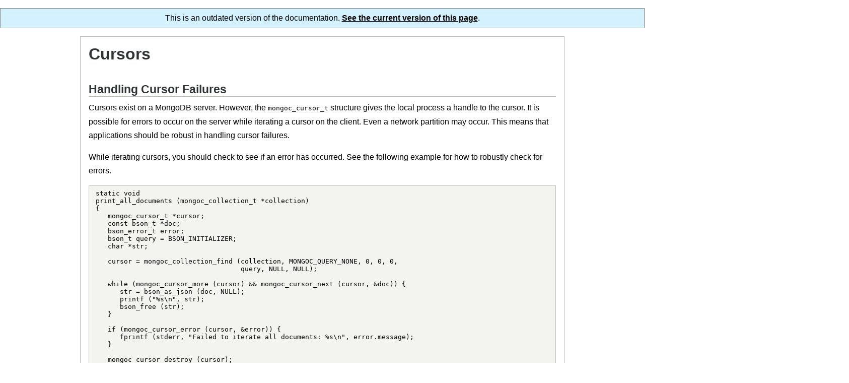

--- FILE ---
content_type: text/html; charset=utf-8
request_url: http://mongoc.org/libmongoc/1.1.2/cursors.html
body_size: 2947
content:
<html>
<head>
<meta http-equiv="Content-Type" content="text/html; charset=UTF-8">
<meta name="viewport" content="width=device-width, initial-scale=1.0, user-scalable=yes">
<title>Cursors</title>
<link rel="stylesheet" type="text/css" href="C.css">
<script type="text/javascript" src="jquery.js"></script><script type="text/javascript" src="jquery.syntax.js"></script><script type="text/javascript" src="yelp.js"></script>
<link rel="canonical" href="http://mongoc.org/libmongoc/current/cursors.html"/>
</head>
<body>
<div style="text-align: center; border: 1px solid gray; padding: 10px; background: #d4f1ff">
  This is an outdated version of the documentation.
  <a href="http://mongoc.org/libmongoc/current/cursors.html" 
     style="color: black; font-weight: bold; text-decoration: underline;">
    See the current version of this page</a>.
</div><div class="page" role="main">
<div class="header"></div>
<div class="body">
<div class="hgroup"><h1 class="title"><span class="title">Cursors</span></h1></div>
<div class="region">
<div class="contents"></div>
<div id="cursor-errors" class="sect"><div class="inner">
<div class="hgroup"><h2 class="title"><span class="title">Handling Cursor Failures</span></h2></div>
<div class="region">
<div class="contents">
<p class="p">Cursors exist on a MongoDB server. However, the <span class="code">mongoc_cursor_t</span> structure gives the local process a handle to the cursor. It is possible for errors to occur on the server while iterating a cursor on the client. Even a network partition may occur. This means that applications should be robust in handling cursor failures.</p>
<p class="p">While iterating cursors, you should check to see if an error has occurred. See the following example for how to robustly check for errors.</p>
<div class="screen"><pre class="contents "><span class="code">static void
print_all_documents (mongoc_collection_t *collection)
{
   mongoc_cursor_t *cursor;
   const bson_t *doc;
   bson_error_t error;
   bson_t query = BSON_INITIALIZER;
   char *str;

   cursor = mongoc_collection_find (collection, MONGOC_QUERY_NONE, 0, 0, 0,
                                    query, NULL, NULL);

   while (mongoc_cursor_more (cursor) &amp;&amp; mongoc_cursor_next (cursor, &amp;doc)) {
      str = bson_as_json (doc, NULL);
      printf ("%s\n", str);
      bson_free (str);
   }

   if (mongoc_cursor_error (cursor, &amp;error)) {
      fprintf (stderr, "Failed to iterate all documents: %s\n", error.message);
   }

   mongoc_cursor_destroy (cursor);
}
</span></pre></div>
</div>
<div class="sect sect-links" role="navigation">
<div class="hgroup"></div>
<div class="contents"><div class="links guidelinks"><div class="inner">
<div class="title"><h3><span class="title">More Information</span></h3></div>
<div class="region"><ul><li class="links "><a href="index.html#cursors" title="Cursors">Cursors</a></li></ul></div>
</div></div></div>
</div>
</div>
</div></div>
<div id="killing-cursors" class="sect"><div class="inner">
<div class="hgroup"><h2 class="title"><span class="title">Destroying Server-Side Cursors</span></h2></div>
<div class="region">
<div class="contents"><p class="p">The MongoDB C driver will automatically destroy a server-side cursor when <span class="link"><a href="mongoc_cursor_destroy.html" title="mongoc_cursor_destroy()">mongoc_cursor_destroy()</a></span> is called. Failure to call this function when done with a cursor will leak memory client side as well as consume extra memory server side. If the cursor was configured to never timeout, it will become a memory leak on the server.</p></div>
<div class="sect sect-links" role="navigation">
<div class="hgroup"></div>
<div class="contents"><div class="links guidelinks"><div class="inner">
<div class="title"><h3><span class="title">More Information</span></h3></div>
<div class="region"><ul><li class="links "><a href="index.html#cursors" title="Cursors">Cursors</a></li></ul></div>
</div></div></div>
</div>
</div>
</div></div>
<div id="tailable" class="sect"><div class="inner">
<div class="hgroup"><h2 class="title"><span class="title">Tailable Cursors</span></h2></div>
<div class="region">
<div class="contents">
<p class="p">Tailable cursors are cursors that remain open even after they've returned a final result. This way, if more documents are added to a collection (i.e., to the cursor's result set), then you can continue to call <span class="link"><a href="mongoc_cursor_next.html" title="mongoc_cursor_next()">mongoc_cursor_next()</a></span> to retrieve those additional results.</p>
<p class="p">Here's a complete test case that demonstrates the use of tailable cursors.</p>
<div class="note" title="Note"><div class="inner"><div class="region"><div class="contents"><p class="p">Note that tailable cursors are for capped collections only.</p></div></div></div></div>
<div class="listing"><div class="inner">
<div class="title title-listing"><h3><span class="title"><span class="file">mongoc-tail.c</span></span></h3></div>
<div class="region">
<div class="desc">An example to tail the oplog from a replicaSet.</div>
<div class="contents"><div class="code"><pre class="contents syntax brush-clang">#include &lt;bson.h&gt;
#include &lt;mongoc.h&gt;
#include &lt;stdio.h&gt;
#include &lt;stdlib.h&gt;

#ifdef _WIN32
#define sleep(_n) Sleep((_n) * 1000)
#endif


static void
print_bson (const bson_t *b)
{
   char *str;

   str = bson_as_json(b, NULL);
   fprintf(stdout, "%s\n", str);
   bson_free(str);
}


static mongoc_cursor_t *
query_collection (mongoc_collection_t *collection,
                  uint32_t        last_time)
{
   mongoc_cursor_t *cursor;
   bson_t query;
   bson_t gt;

   BSON_ASSERT(collection);

   bson_init(&amp;query);
   bson_append_document_begin(&amp;query, "ts", 2, &amp;gt);
   bson_append_timestamp(&amp;gt, "$gt", 3, last_time, 0);
   bson_append_document_end(&amp;query, &amp;gt);

   cursor = mongoc_collection_find(collection,
                                   (MONGOC_QUERY_TAILABLE_CURSOR |
                                    MONGOC_QUERY_AWAIT_DATA |
                                    MONGOC_QUERY_SLAVE_OK),
                                   0,
                                   0,
                                   0,
                                   &amp;query,
                                   NULL,
                                   NULL);

   bson_destroy(&amp;query);

   return cursor;
}


static void
tail_collection (mongoc_collection_t *collection)
{
   mongoc_cursor_t *cursor;
   uint32_t last_time;
   const bson_t *doc;
   bson_error_t error;
   bson_iter_t iter;

   BSON_ASSERT(collection);

   last_time = (uint32_t)time(NULL);

   while (true) {
      cursor = query_collection(collection, last_time);
      while (!mongoc_cursor_error(cursor, &amp;error) &amp;&amp;
             mongoc_cursor_more(cursor)) {
         if (mongoc_cursor_next(cursor, &amp;doc)) {
            if (bson_iter_init_find(&amp;iter, doc, "ts") &amp;&amp;
                BSON_ITER_HOLDS_TIMESTAMP(&amp;iter)) {
               bson_iter_timestamp(&amp;iter, &amp;last_time, NULL);
            }
            print_bson(doc);
         }
      }
      if (mongoc_cursor_error(cursor, &amp;error)) {
         if ((error.domain == MONGOC_ERROR_QUERY) &amp;&amp;
             (error.code == MONGOC_ERROR_QUERY_NOT_TAILABLE)) {
            fprintf(stderr, "%s\n", error.message);
            exit(1);
         }
      }
      mongoc_cursor_destroy(cursor);
      sleep(1);
   }
}


int
main (int   argc,
      char *argv[])
{
   mongoc_collection_t *collection;
   mongoc_client_t *client;

   if (argc != 2) {
      fprintf(stderr, "usage: %s MONGO_URI\n", argv[0]);
      return EXIT_FAILURE;
   }

   mongoc_init();

   client = mongoc_client_new(argv[1]);
   if (!client) {
      fprintf(stderr, "Invalid URI: \"%s\"\n", argv[1]);
      return EXIT_FAILURE;
   }

   collection = mongoc_client_get_collection(client, "local", "oplog.rs");

   tail_collection(collection);

   mongoc_collection_destroy(collection);
   mongoc_client_destroy(client);

   return 0;
}</pre></div></div>
</div>
</div></div>
<p class="p">Let's compile and run this example against a <span class="link">replicaSet</span> to see updates as they are made.</p>
<div class="screen"><pre class="contents "><span class="prompt output">$ </span><span class="input">gcc -Wall -o mongoc-tail mongoc-tail.c $(pkg-config --cflags --libs libmongoc-1.0)</span>
<span class="prompt output">$ </span><span class="input">./mongoc-tail mongodb://example.com/?replicaSet=myReplSet</span>
<span class="output">{ "ts" : { "$timestamp" : { "t" : 1400023818, "i" : 1 } }, "h" : -8458503739429355503, "v" : 2, "op" : "i", "ns" : "test.test", "o" : { "_id" : { "$oid" : "5372ab0a25164be923d10d50" } } }</span></pre></div>
<div class="note note-tip" title="Tip"><div class="inner"><div class="region"><div class="contents"><p class="p">The line of output is a sample from performing <span class="code">db.test.insert({})</span> from the mongo shell on the given replicaSet.</p></div></div></div></div>
</div>
<div class="sect sect-links" role="navigation">
<div class="hgroup"></div>
<div class="contents"><div class="links guidelinks"><div class="inner">
<div class="title"><h3><span class="title">More Information</span></h3></div>
<div class="region"><ul><li class="links "><a href="index.html#cursors" title="Cursors">Cursors</a></li></ul></div>
</div></div></div>
</div>
</div>
</div></div>
</div>
<div class="clear"></div>
</div>
<div class="footer"></div>
</div></body>
</html>


--- FILE ---
content_type: text/css; charset=utf-8
request_url: http://mongoc.org/libmongoc/1.1.2/C.css
body_size: 5076
content:

html { height: 100%; }
body {
  font-family: sans-serif;
  margin: 0; padding: 0;
  background-color: #ffffff;
  color: #000000;
  direction: ltr;
}
div.page {
  margin: 1em auto 1em auto;
  max-width: 60em;
  border: solid 1px #babdb6;
}
div.body {
  margin: 0;
  padding-left: 1em;
  padding-right: 1em;
  padding-bottom: 1em;
  min-height: 20em;
  background-color: #ffffff;
}
div.header { margin: 0; }
div.footer { margin: 0; }
div.sect {
  margin-top: 2.4em;
  clear: both;
}
div.sect div.sect {
  margin-top: 1.44em;
  margin-left: 1.72em;
}
div.trails {
  margin: 0;
  padding: 0.5em 1em 0.5em 1em;
  background-color: #f3f3f0;
}
div.trail {
  margin: 0.2em 0 0 0;
  padding: 0 1em 0 1em;
  text-indent: -1em;
  color: #2e3436;
}
a.trail { white-space: nowrap; }
div.hgroup {
  margin: 1em 0 0.5em 0;
  color: #2e3436;
}
div.sect div.hgroup {
  margin-top: 0;
  border-bottom: solid 1px #babdb6;
}
div.sect-links div.hgroup {
  border-bottom: solid 2px #729fcf;
}
div.sect div.sect-links {
  margin-left: 0;
}
div.sect div.sect-links div.hgroup {
  border: none;
}
h1, h2, h3, h4, h5, h6, h7 {
  margin: 0; padding: 0;
  color: #2e3436;
  font-weight: bold;
}
h1 { font-size: 2em; }
h2 { font-size: 1.44em; }
h3.title, h4.title, h5.title, h6.title, h7.title { font-size: 1.2em; }
h3, h4, h5, h6, h7 { font-size: 1em; }

p { line-height: 1.72em; }
div, pre, p { margin: 1em 0 0 0; padding: 0; }
div.contents > *:first-child,
th > *:first-child, td > *:first-child,
dt > *:first-child, dd > *:first-child,
li > *:first-child { margin-top: 0; }
div.inner, div.region, div.contents, pre.contents { margin-top: 0; }
pre.contents div { margin-top: 0 !important; }
p img { vertical-align: middle; }
p.lead { font-size: 1.2em; }
div.clear {
  margin: 0; padding: 0;
  height: 0; line-height: 0;
  clear: both;
}
.center { text-align: center; }

div.about {
  color: #2e3436;
}
div.about > div.inner > div.hgroup {
  margin: 0; padding: 0;
  text-align: center;
  border: none;
}
div.about > div.inner > div.hgroup > h2 {
  margin: 0; padding: 0.2em;
  font-size: inherit;
}
div.about.ui-expander > div.inner > div.hgroup span.title:before {
  content: "";
}
div.copyrights {
  margin: 1em;
  text-align: center;
}
div.copyright {
  margin: 0;
}
div.aboutblurb {
  display: inline-block;
  vertical-align: top;
  text-align: left;
  max-width: 18em;
  margin: 0 1em 1em 1em;
}
ul.credits, ul.credits li {
  margin: 0; padding: 0;
  list-style-type: none;
}
ul.credits li {
  margin-left: 1em;
  text-indent: -1em;
}

table {
  border-collapse: collapse;
  border-color: #2e3436;
  border-width: 1px;
}
td, th {
  padding: 0.5em;
  vertical-align: top;
  border-color: #2e3436;
  border-width: 1px;
}
thead td, thead th, tfoot td, tfoot th {
  font-weight: bold;
  color: #2e3436;
  background-color: #e5e5e3;
}
th {
  text-align: left;
  font-weight: bold;
  color: #2e3436;
}

ul, ol, dl { margin: 0; padding: 0; }
li {
  margin: 1em 0 0 0;
  margin-left: 2.4em;
  padding: 0;
}
li:first-child { margin-top: 0; }
dt { margin-top: 1em; }
dt:first-child { margin-top: 0; }
dt + dt { margin-top: 0; }
dd {
  margin: 0.2em 0 0 0;
  margin-left: 1.44em;
}
dd + dd { margin-top: 1em; }
ol.compact li { margin-top: 0.2em; }
ul.compact li { margin-top: 0.2em; }
ol.compact li:first-child { margin-top: 0; }
ul.compact li:first-child { margin-top: 0; }
dl.compact dt { margin-top: 0.2em; }
dl.compact dt:first-child { margin-top: 0; }
dl.compact dt + dt { margin-top: 0; }

a {
  text-decoration: none;
  color: #204a87;
}
a:visited { color: #5c3566; }
a:hover {
  border-bottom: dotted 1px #729fcf;
}
p a {
  border-bottom: dotted 1px #729fcf;
}
a img { border: none; }
@media only screen and (max-width: 400px) {
  div.page {
    margin: 0;
    border: none;
  }
  div.body {
    padding-left: 0;
    padding-right: 0;
  }
  div.body > div.hgroup,
  div.body > div.region > div.contents > *,
  div.body > div.region > div.sect > div.inner > div.hgroup > *,
  div.body > div.region > div.sect > div.inner > div.region > div.contents > * {
    margin-left: 12px;
    margin-right: 12px;
  }
  div.body > div.region > div.sect-links {
    margin-left: 0;
    margin-right: 0;
  }
  div.trails {
    padding: 12px;
  }
  li {
    margin-left: 1.44em;
  }
}

div.title {
  margin: 0 0 0.2em 0;
  font-weight: bold;
  color: #2e3436;
}
div.title h1, div.title h2, div.title h3, div.title h4, div.title h5, div.title h6 {
  margin: 0;
  font-size: inherit;
  font-weight: inherit;
  color: inherit;
}
div.desc { margin: 0 0 0.2em 0; }
div.contents + div.desc { margin: 0.2em 0 0 0; }
pre.contents {
  padding: 0.5em 1em 0.5em 1em;
}
div.links-center { text-align: center; }
div.links .desc { color: #2e3436; }
div.links > div.inner > div.region > div.desc { font-style: italic; }
div.links ul { margin: 0; padding: 0; }
div.links ul ul {
  margin-left: 1em;
}
li.links {
  margin: 0.5em 0 0.5em 0;
  padding: 0;
  padding-left: 1em;
  list-style-type: none;
}
div.sectionlinks {
  display: inline-block;
  padding: 0 1em 0 1em;
  background-color: #e6f2ff;
  border: solid 1px #729fcf;
}
div.sectionlinks ul { margin: 0; }
div.sectionlinks li { padding: 0; }
div.sectionlinks div.title { margin: 0.5em 0 0.5em 0; }
div.sectionlinks div.sectionlinks {
  display: block;
  margin: 0.5em 0 0 0;
  padding: 0;
  border: none;
}
div.sectionlinks div.sectionlinks li {
  padding-left: 1.44em;
}
div.nextlinks {
  font-size: 1.2em;
  margin-left: 1.2em;
  float: right;
  clear: both;
}
div.nextlinks a {
  background-color: #f3f3f0;
  display: inline-block;
  position: relative;
  height: 1.44em;
  padding: 0.2em 0.83em;
  margin-bottom: 1em;
}
a.nextlinks-prev { margin-left: 0.72em; }
a.nextlinks-next { margin-right: 0.72em; }
a.nextlinks-prev:after, a.nextlinks-next:after {
  border: solid transparent;
  content: " ";
  position: absolute;
  height: 0; width: 0;
  border-width: 0.92em;
  top: 50%;
  margin-top: -0.92em;
}
a.nextlinks-prev:after {
  right: 100%;
  border-right-color: #f3f3f0;
}
a.nextlinks-next:after {
  left: 100%;
  border-left-color: #f3f3f0;
}
div.nextlinks a:hover {
border: none;
  background: #e6f2ff
}
a.nextlinks-prev:hover:after {
  border-right-color: #e6f2ff
}
a.nextlinks-next:hover:after {
  border-left-color: #e6f2ff
}
div.serieslinks {
  display: inline-block;
  padding: 0 1em 0 1em;
  background-color: #e6f2ff;
  border: solid 1px #729fcf;
}
div.serieslinks ul { margin: 0; }
div.serieslinks li { padding: 0; }
div.serieslinks div.title { margin: 0.5em 0 0.5em 0; }
pre.numbered {
  margin: 0;
  padding: 0.5em;
  float: left;
  margin-right: 0.5em;
  text-align: right;
  color: #2e3436;
  background-color: #fffacc;
}
div.code {
  border: solid 1px #babdb6;
}
div.example {
  border-left: solid 4px #babdb6;
  padding-left: 1em;
}
div.figure {
  margin-left: 1.72em;
  padding: 4px;
  color: #2e3436;
  border: solid 1px #babdb6;
  background-color: #f3f3f0;
}
div.figure > div.inner > a.zoom {
  float: right;
}
div.figure > div.inner > div.region > div.contents {
  margin: 0;
  padding: 0.5em 1em 0.5em 1em;
  clear: both;
  text-align: center;
  color: #000000;
  border: solid 1px #babdb6;
  background-color: #ffffff;
}
div.list > div.inner > div.title { margin-bottom: 0.5em; }
div.listing > div.inner { margin: 0; padding: 0; }
div.listing > div.inner > div.region > div.desc { font-style: italic; }
div.note {
  padding: 6px;
  border: solid 1px #e5e5e3;
  background-color: #f3f3f0;
}
div.note > div.inner > div.title {
  margin-left: 30px;
}
div.note > div.inner > div.region > div.contents {
  margin: 0; padding: 0;
  margin-left: 30px;
}
div.note > div.inner {
  margin: 0; padding: 0;
  background-image: url("yelp-note.png");
  background-position: left top;
  background-repeat: no-repeat;
  min-height: 24px;
}
div.note-advanced > div.inner {  }
div.note-bug > div.inner { background-image: url("yelp-note-bug.png"); }
div.note-important > div.inner { background-image: url("yelp-note-important.png"); }
div.note-tip > div.inner { background-image: url("yelp-note-tip.png"); }
div.note-warning > div.inner { background-image: url("yelp-note-warning.png"); }
div.note-sidebar {
  float: right;
  max-width: 40%;
  margin-left: 6px;
  padding: 6px;
}
div.note-sidebar > div.inner { background-image: none; }
div.note-sidebar > div.inner > div.title { margin-left: 0px; }
div.note-sidebar > div.inner > div.region > div.contents { margin-left: 0px; }
div.note-plain > div.inner { background-image: none; }
div.note-plain > div.inner > div.title { margin-left: 0px; }
div.note-plain > div.inner > div.region > div.contents { margin-left: 0px; }
div.quote {
  padding: 0;
  min-height: 48px;
}
div.quote > div.inner:before {
  float: left;
  content: '“';
  font-family: "Century Schoolbook L";
  font-size: 48px;
  font-weight: bold;
  line-height: 1em;
  margin: 0; padding: 0;
  height: 48px;
  width: 48px;
  text-align: center;
  color: #e5e5e3;
}
div.quote > div.inner > div.title {
  margin: 0;
  margin-left: 48px;
}
blockquote {
  margin: 0; padding: 0;
  margin-left: 48px;
}
blockquote > *:first-child { margin-top: 0; }
div.quote > div.inner > div.region > div.cite {
  margin-top: 0.5em;
  margin-left: 48px;
  color: #2e3436;
}
div.quote > div.inner > div.region > div.cite::before {
  
  content: '― ';
  color: #2e3436;
}
div.screen {
  background-color: #f3f3f0;
  border: solid 1px #babdb6;
}
ol.steps, ul.steps {
  margin: 0;
  padding: 0.5em 1em 0.5em 1em;
  border-left: solid 4px #edd400;
  -moz-box-shadow: 0 1px 2px #babdb6;
  -webkit-box-shadow: 0 1px 2px #babdb6;
  box-shadow: 0 1px 2px #babdb6;
}
ol.steps .steps {
  padding: 0;
  border: none;
  background-color: none;
  -moz-box-shadow: none;
  -webkit-box-shadow: none;
  box-shadow: none;
}
li.steps { margin-left: 1.44em; }
li.steps li.steps { margin-left: 2.4em; }
div.synopsis > div.inner > div.region > div.contents,
div.synopsis > div.contents, div.synopsis > pre.contents {
  padding: 0.5em 1em 0.5em 1em;
  border-top: solid 1px;
  border-bottom: solid 1px;
  border-color: #729fcf;
  background-color: #f3f3f0;
}
div.synopsis > div.inner > div.region > div.desc { font-style: italic; }
div.synopsis div.code {
  background: none;
  border: none;
  padding: 0;
}
div.synopsis div.code > pre.contents { margin: 0; padding: 0; }
div.table > div.desc { font-style: italic; }
tr.shade {
  background-color: #f3f3f0;
}
td.shade {
  background-color: #f3f3f0;
}
tr.shade td.shade {
  background-color: #e5e5e3;
}

span.app { font-style: italic; }
span.cmd {
  font-family: monospace;
  background-color: #f3f3f0;
  padding: 0 0.2em 0 0.2em;
}
span.cmd span.cmd { background-color: none; padding: 0; }
pre span.cmd { background-color: none; padding: 0; }
span.code {
  font-family: monospace;
  border-bottom: solid 1px #e5e5e3;
}
span.code span.code { border: none; }
pre span.code { border: none; }
span.em { font-style: italic; }
span.em-bold {
  font-style: normal; font-weight: bold;
  color: #2e3436;
}
pre span.error {
  color: #a40000;
}
span.file { font-family: monospace; }
span.gui, span.guiseq { color: #2e3436; }
span.input { font-family: monospace; }
pre span.input {
  font-weight: bold;
  color: #2e3436;
}
kbd {
  font-family: inherit;
  font-size: inherit;
  color: #2e3436;
  background-color: #f3f3f0;
  border: solid 1px #babdb6;
  -moz-border-radius: 2px;
  -webkit-border-radius: 2px;
  border-radius: 2px;
  -moz-box-shadow: 1px 1px 2px #babdb6;
  -webkit-box-shadow: 1px 1px 2px #babdb6;
  box-shadow: 1px 1px 2px #babdb6;
  margin: 0 0.2em 0 0.2em;
  padding: 0 0.5em 0 0.5em;
  white-space: nowrap;
}
kbd.key-Fn {
  font-weight: bold;
  color: #729fcf;
}
span.key a {
  border-bottom: none;
}
a > kbd {
  color: #204a87;
  border-color: #729fcf;
}
span.keyseq {
  color: #2e3436;
  white-space: nowrap
}
span.output { font-family: monospace; }
pre span.output {
  color: #000000;
}
pre span.prompt {
  color: #2e3436;
}
span.sys { font-family: monospace; }
span.var { font-style: italic; }

.ui-tile-img .media-controls { display: none; }
span.media-audio, span.media-video { display: inline-block; }
audio, video { display: block; margin: 0; }
div.media > div.inner { display: inline-block; text-align: center; }
div.media-controls {
  min-width: 24em;
  height: 24px;
  margin: 0; padding: 0;
  border-left: solid 1px #000000;;
  border-right: solid 1px #000000;;
  border-bottom: solid 1px #000000;;
  background-color: #2e3436;
  color: #ffffff;
  -moz-border-bottom-left-radius: 4px;
  -moz-border-bottom-right-radius: 4px;
  -webkit-border-bottom-left-radius: 4px;
  -webkit-border-bottom-right-radius: 4px;
  border-bottom-left-radius: 4px;
  border-bottom-right-radius: 4px;
}
div.media-controls-audio {
  border-top: solid 1px #000000;;
  -moz-border-radius: 4px;
  -webkit-border-radius: 4px;
  border-radius: 4px;
}
button.media-play {
  height: 24px;
  padding: 0 2px 0 2px; line-height: 0;
  float: left;
  background-color: #2e3436;
  border: none;
  border-right: solid 1px #000000;;
}
button.media-play:hover, button.media-play:focus {
  background-color: #729fcf;
}
button.media-play canvas { margin: 0; }
div.media-range {
  display: inline-block;
  margin: 2px 8px 0 8px;
  padding: 0;
  height: 20px;
}
div.media-time {
  float: right;
  margin: 0;
  font-size: 16px;
  height: 24px;
  line-height: 24px;
}
div.media-time > span {
  padding-right: 8px;
}
span.media-duration {
  font-size: 12px;
  color: #e5e5e3;
  opacity: 0.8;
}
div.media-ttml { margin: 0; padding: 0; }
.media-ttml-pre { white-space: pre; }
.media-ttml-nopre { white-space: normal; }
div.media-ttml-div {
  text-align: left;
  display: none;
  margin: 0; padding: 0;
}
div.media-ttml-p {
  text-align: left;
  display: none;
  margin: 6px auto 0 auto;
  padding: 6px;
  max-width: 24em;
  border: solid 1px #edd400;
  background-color: #fffacc;
  -moz-box-shadow: 2px 2px 4px #babdb6;
  -webkit-box-shadow: 2px 2px 4px #babdb6;
  box-shadow: 2px 2px 4px #babdb6;
}
div.yelp-data { display: none; }
div.ui-expander > div.inner > div.title span.title,
div.ui-expander > div.inner > div.hgroup span.title {
  cursor: default;
}
div.ui-expander > div.inner > div.title span.title:before,
div.ui-expander > div.inner > div.hgroup span.title:before {
  font-size: 2em;
  font-weight: normal;
  content: "⌃";
  display: inline-block;
  line-height: 0.2em;
  vertical-align: bottom;
  color: #204a87;
}
div.ui-expander-c > div.inner > div.hgroup { border-bottom: none; }
div.ui-expander-e > div.inner > div.title span.title:before,
div.ui-expander-e > div.inner > div.hgroup span.title:before {
  content: "⌄";
  vertical-align: top;
}
div.ui-expander > div.inner > div.title:hover,
div.ui-expander > div.inner > div.hgroup:hover * {
  color: #204a87;
}
div.ui-expander > div.inner > div.hgroup > .subtitle {
  margin-left: 2em;
}
@media only screen and (max-width: 400px) {
  div.links {
    margin-left: 12px;
    margin-right: 12px;
  } 
  li.links { padding: 0; }
  div.body > div.region > div.contents > div.example,
  div.body > div.region > div.contents > div.steps,
  div.body > div.region > div.contents > div.note,
  div.body > div.region > div.sect > div.inner > div.region > div.contents > div.example,
  div.body > div.region > div.sect > div.inner > div.region > div.contents > div.steps,
  div.body > div.region > div.sect > div.inner > div.region > div.contents > div.note {
    margin-left: 0;
    margin-right: 0;
  }
  div.steps > div.inner > div.title {
    margin-left: 18px;
    margin-right: 18px;
  }
  ol.steps, ul.steps {
    -moz-box-shadow: none;
    -webkit-box-shadow: none;
    box-shadow: none;
  }
  div.note-sidebar {
    float: none;
    max-width: none;
    margin-left: inherit;
    margin-right: inherit;
    padding-left: inherit;
    padding-right: inherit;
  }
  div.note-sidebar > div.inner > div.title,
  div.note-sidebar > div.inner > div.region > div.contents {
    margin-left: 12px;
    margin-right: 12px;
  }
}

pre.syntax span.function, pre.syntax span.keyword, pre.syntax span.tag {
  color: #729fcf;
}
pre.syntax span.string, pre.syntax span.operator {
  color: #2e3436;
}

div.link-button {
  font-size: 1.2em;
  font-weight: bold;
}
.link-button a {
  display: inline-block;
  background-color: #729fcf;
  color: #ffffff;
  text-shadow: #204a87 1px 1px 0px;
  border: solid 1px #204a87;
  padding: 0.2em 0.5em 0.2em 0.5em;
  -moz-border-radius: 2px;
  -webkit-border-radius: 2px;
  border-radius: 2px;
}
.link-button a:visited {
  color: #ffffff;
}
.link-button a:hover {
  text-decoration: none;
  color: #ffffff;
  box-shadow: 1px 1px 1px #729fcf;
}
div.link-button a .desc {
  display: block;
  font-weight: normal;
  font-size: 0.83em;
  color: #f3f3f0;
}
div.floatleft {
  float: left;
  margin-right: 1em;
}
div.floatright {
  float: right;
  margin-left: 1em;
}
div.floatstart {
  float: left;
  margin-right: 1em;
}
div.floatend {
  float: right;
  margin-left: 1em;
}

div.title-heading h1, div.title-heading h2, div.title-heading h3,
div.title-heading h4, div.title-heading h5, div.title-heading h6 {
  font-size: 1.72em;
  font-weight: bold;
}
ul.links-heading > li { margin: 2em 0 2em 0; padding: 0; }
div.links-heading > a { font-size: 1.72em; font-weight: bold; }
ul.links-heading > li > div.desc { margin-top: 0.5em; }

div.mouseovers {
  width: 250px;
  height: 200px;
  text-align: center;
  margin: 0;
  float: left;
}
ul.mouseovers li { margin: 0; }
ul.mouseovers a {
  display: inline-block;
  padding: 4px 1.2em 4px 1.2em;
  border-bottom: none;
}
ul.mouseovers a:hover {
  text-decoration: none;
  background: #e6f2ff;
}
ul.mouseovers a img {
  display: none;
  position: absolute;
  margin: 0; padding: 0;
}
@media only screen and (max-width: 400px) {
  ul.mouseovers a {
    display: block;
    padding: 12px;
    margin-left: -12px;
    margin-right: -12px;
  }
  div.mouseovers { display: none; }
}

div.ui-screen {
  display: none;
  position: fixed;
  margin: 0;
  left: 0; top: 0;
  width: 100%; height: 100%;
  background: #2e3436;
  opacity: 0.6;
}
div.ui-overlay {
  display: none;
  position: fixed;
  text-align: center;
  left: 0;
  top: 20px;
  width: 100%;
  z-index: 10;
}
div.ui-overlay > div.inner {
  display: inline-block;
  padding: 8px;
  background-color: #f3f3f0;
  border: solid 1px #2e3436;
  box-shadow: 0 2px 4px #2e3436;
  -moz-border-radius: 6px;
  -webkit-border-radius: 6px;
  border-radius: 6px;
  text-align: left;
}
div.ui-overlay > div.inner > div.title { margin-top: -4px; }
a.ui-overlay-close {
  display: block;
  float: right;
  width: 23px; height: 23px;
  font-size: 18px; line-height: 23px;
  font-weight: bold;
  margin-top: -28px;
  margin-right: -24px;
  padding: 1px 2px 3px 2px;
  text-align: center;
  border: none;
  -moz-border-radius: 50%;
  -webkit-border-radius: 50%;
  border-radius: 50%;
  background-color: #000000;
  background-image: -moz-radial-gradient(50% 30%, circle farthest-corner, #2e3436, #000000);
  background-image: radial-gradient(50% 30%, circle farthest-corner, #2e3436, #000000);
  background-image: -webkit-radial-gradient(50% 30%, circle farthest-corner, #2e3436, #000000);
  border: 3px solid #ffffff; 
  color: #ffffff;
  box-shadow: 0 2px 2px #000000;
  text-shadow: 0 2px 2px #000000;
}
a.ui-overlay-close:hover {
}

div.ui-tile {
  display: inline-block;
  vertical-align: top;
  clear: both
}
div.region > div.ui-tile {
  margin-top: 0;
  margin-bottom: 1em;
}
div.ui-tile:first-child { margin-top: 1em; }
div.ui-tile > a {
  display: inline-block;
  vertical-align: top;
  margin: 0;
  margin-right: 1em;
  padding: 1em;
  -moz-border-radius: 6px;
  -webkit-border-radius: 6px;
  border-radius: 6px;
}
div.ui-tile > a {
  border: solid 1px #f3f3f0;
}
div.ui-tile > a:hover {
  border: solid 1px #e6f2ff;
  box-shadow: 0 1px 2px #729fcf;
}
div.ui-tile > a > * { display: block; }
div.ui-tile-side > a > * {
  display: inline-block;
  vertical-align: top;
}
div.ui-tile-side > a > span.ui-tile-text {
  margin-left: 1em;
}
div.ui-tile > a > span.ui-tile-text > span.title {
  display: block;
  margin-top: 0.5em;
  font-weight: bold;
}
div.ui-tile-side > a > span.ui-tile-text > span.title { margin-top: 0; }
div.ui-tile > a > span.ui-tile-text > span.desc {
  display: block;
  margin: 0.2em 0 0 0;
  color: #2e3436;
}
span.ui-tile-img { text-align: center; }

div.links-ui-hover {
  text-align: center;
  margin: 0;
  float: left;
  margin-right: 1.2em;
  overflow: hidden;
}
ul.links-ui-hover li { margin: 0; }
ul.links-ui-hover a {
  display: block;
  padding: 4px 1.2em 4px 1.2em;
  border-bottom: none;
}
ul.links-ui-hover a:hover {
  text-decoration: none;
  background: #e6f2ff;
}
span.links-ui-hover-img {
  display: none;
  position: absolute;
  margin: 0; padding: 0;
  overflow: hidden;
  background: #e6f2ff;
  text-align: center;
}
@media only screen and (max-width: 400px) {
  ul.links-ui-hover a {
    display: block;
    padding: 12px;
    margin-left: -12px;
    margin-right: -12px;
  }
  div.links-ui-hover { display: none; }
}

div.links-grid {
  display: inline-block;
  clear: both
  margin-top: 1em;
  width: 30%;
  margin-right: 2%;
  vertical-align: top;
}
div.links-grid-link {
  margin: 0;
  font-weight: bold;
}
div.links-grid > div.desc {
  margin: 0;
  color: #2e3436;
}
@media only screen and (max-width: 400px) {
  div.links-grid {
    width: 47%;
  }
}

div.links-norwich {
  width: 900px;
}
div.links-norwich-primary {
  float: left;
  vertical-align: top;
  margin: 0; padding: 0;
}
div.links-norwich-big {
  vertical-align: top;
  display: inline-block;
  background: #e6f2ff;
  background: radial-gradient(ellipse 800px 1200px at 100% 20px, #e6f2ff, #729fcf);
  margin: 0 20px 20px 0;
}
div.links-norwich-big + div.links-norwich-big {
  background: #fffacc;
  background: radial-gradient(ellipse 800px 1200px at 100% 20px, #fffacc, #edd400);
}
div.links-norwich-big a {
  display: block;
  width: 230px;
  height: 500px;
  height: 320px;
  padding: 9px;
  font-size: 1.2em;
  color:  #000000;
  border: solid 1px #729fcf;
  background-repeat: no-repeat;
  background-position: right -80px bottom -80px;
}
div.links-norwich-big a:hover {
  border: solid 1px #729fcf;
  box-shadow: 2px 2px 2px #729fcf;
}
div.links-norwich-big a span.title {
  font-size: 1.2em;
  font-weight: bold;
}
div.links-norwich-big a .desc {
  color:  #000000;
  font-weight: normal;
}
div.links-norwich-secondary {
  vertical-align: top;
  margin: 0; padding: 0;
}
div.links-norwich-small {
  display: inline-block;
  vertical-align: top;
  background: #f3f3f0;
  margin: 0 20px 20px 0;
}
div.links-norwich-small a {
  display: block;
  width: 140px;
  height: 140px;
  padding: 9px;
  font-weight: bold;
  color:  #000000;
  border: solid 1px #babdb6;
  background-repeat: no-repeat;
  background-position: right 4px bottom 4px;
}
div.links-norwich-small a:hover {
  border: solid 1px #babdb6;
  box-shadow: 2px 2px 2px #729fcf;
}
@media only screen and (max-width: 900px) {
  div.links-norwich {
    width: 720px;
  }
}
@media only screen and (max-width: 720px) {
  div.links-norwich {
    width: 540px;
  }
}
@media only screen and (max-width: 540px) {
  div.links-norwich {
    width: 100%;
  }
  div.links-norwich-big {
    width: 100%;
    margin-right: 0;
  }
  div.links-norwich-big a {
    width: auto;
  }
}

div.links-twocolumn {
  display: inline-block;
  width: 48%;
  margin-top: 0;
  margin-right: 1%;
  vertical-align: top;
}
@media only screen and (max-width: 400px) {
  div.links-twocolumn {
    width: 100%;
    margin-right: 0;
  }
}

div.links .desc a {
  color: inherit;
}
div.links .desc a:hover {
  color: #204a87;
}
a.bold { font-weight: bold; }
div.linkdiv { margin: 0; padding: 0; }
a.linkdiv {
  display: block;
  margin: 0;
  padding: 0.5em;
  border-bottom: none;
}
a.linkdiv:hover {
  text-decoration: none;
  background-color: #e6f2ff;
}
a.linkdiv > span.title {
  display: block;
  margin: 0;
  font-size: 1em;
  font-weight: bold;
  color: inherit;
}
a.linkdiv > span.desc {
  display: block;
  margin: 0.2em 0 0 0;
  color: #2e3436;
}
span.linkdiv-dash { display: none; }
@media only screen and (max-width: 400px) {
  div.linkdiv {
    margin-left: -12px;
    margin-right: -12px;
  }
  div.linkdiv a {
    padding-left: 12px;
    padding-right: 12px;
  }
}

div.comment {
  padding: 0.5em;
  border: solid 2px #ef2929;
  background-color: #ffdede;
}
div.comment div.comment {
  margin: 1em 1em 0 1em;
}
div.comment div.cite {
  margin: 0 0 0.5em 0;
  font-style: italic;
}

div.tree > div.inner > div.title { margin-bottom: 0.5em; }
ul.tree {
  margin: 0; padding: 0;
  list-style-type: none;
}
li.tree { margin: -2px 0 0 0; padding: 0; }
li.tree div { margin: 0; padding: 0; }
ul.tree ul.tree {
  margin-left: 1.44em;
}
div.tree-lines ul.tree { margin-left: 0; }

span.hi {
  background-color: #fffacc;
}

div.facets {
  display: inline-block;
  padding: 6px;
  background-color: #fffacc;
  border: solid 1px #729fcf;
} 
div.facet {
 vertical-align: top;
  display: inline-block;
  margin-top: 0;
  margin-bottom: 1em;
  margin-right: 1em;
}
div.facet div.title { margin: 0; }
div.facet li {
  margin: 0; padding: 0;
  list-style-type: none;
}
div.facet input {
  vertical-align: middle;
  margin: 0;
}
dt.gloss-term {
  margin-top: 1.2em;
  font-weight: bold;
  color: #2e3436;
}
dt.gloss-term:first-child, dt.gloss-term + dt.gloss-term { margin-top: 0; }
dt.gloss-term + dd { margin-top: 0.2em; }
dd.gloss-link {
  margin: 0 0.2em 0 0.2em;
  border-left: solid 4px #729fcf;
  padding-left: 1em;
}
dd.gloss-def {
  margin: 0 0.2em 1em 0.2em;
  border-left: solid 4px #babdb6;
  padding-left: 1em;
}
a.gloss-term {
  tabindex: 0;
  border-bottom: dashed 1px #729fcf;
}
a.gloss-term:hover {
  text-decoration: none;
  border-bottom-style: solid;
}
span.gloss-desc {
  display: none;
  position: absolute;
  margin: 0;
  padding: 0.2em 0.5em 0.2em 0.5em;
  max-width: 24em;
  color: #2e3436;
  background-color: #fffacc;
  border: solid 1px #edd400;
  -moz-box-shadow: 2px 2px 4px #babdb6;
  -webkit-box-shadow: 2px 2px 4px #babdb6;
  box-shadow: 2px 2px 4px #babdb6;
}

.if-if { display: none; }
.if-choose, .if-when, .if-else { margin: 0; padding: 0; }
.if-choose > .if-when { display: none; }
.if-choose > .if-else { display: block; }
.if-if.if__not-target-mobile { display: block; }
.if-choose.if__not-target-mobile > .if-when { display: block; }
.if-choose.if__not-target-mobile > .if-else { display: none; }
@media only screen and (max-width: 400px) {
  .if-if.if__target-mobile { display: block; }
  .if-if.if__not-target-mobile { display: none; }
  .if-choose.if__target-mobile > .if-when { display: block; }
  .if-choose.if__target-mobile > .if-else { display: none; }
  .if-choose.if__not-target-mobile > .if-when { display: none; }
  .if-choose.if__not-target-mobile > .if-else { display: block; }
}


--- FILE ---
content_type: application/javascript; charset=utf-8
request_url: http://mongoc.org/libmongoc/1.1.2/yelp.js
body_size: 4316
content:

var __yelp_generate_id_counter__ = 0;
function yelp_generate_id () {
  var ret = 'yelp--' + (++__yelp_generate_id_counter__).toString();
  if ($('#' + ret).length != 0)
    return yelp_generate_id();
  else
    return ret;
};
$(document).ready (function () {
  var highlight_hash = function () {
    if (location.hash != '') {
      var sect = $(location.hash);
      sect.css('background-color',  '#fffacc');
      window.setTimeout(function () {
        sect.css({
          '-webkit-transition': 'background-color 2s linear',
          '-moz-transition': 'background-color 2s linear',
          'transition': 'background-color 2s linear',
          'background-color': 'rgba(1, 1, 1, 0)'
        });
      }, 200);
    }
  };
  $(window).bind('hashchange', highlight_hash);
  highlight_hash();
});

$.fn.yelp_ui_expander_toggle = function (onlyopen, callback) {
  var expander = $(this);
  var region = expander.children('.inner').children('.region');
  var yelpdata = expander.children('div.yelp-data-ui-expander');
  var compfunc = function () {
    if (expander.is('div.figure')) { expander.yelp_auto_resize(); }
    if (callback) { callback(); }
    return true;
  };
  var title = expander.children('.inner').children('.title');
  if (title.length == 0)
    title = expander.children('.inner').children('.hgroup');
  var title = title.find('span.title:first');
  if (expander.is('.ui-expander-e')) {
    if (!onlyopen) {
      expander.removeClass('ui-expander-e').addClass('ui-expander-c');
      region.attr('aria-expanded', 'false').slideUp('fast', compfunc);
      title.html(yelpdata.children('div.yelp-title-collapsed').html());
    }
  }
  else {
    expander.removeClass('ui-expander-c').addClass('ui-expander-e');
    region.attr('aria-expanded', 'true').slideDown('fast', compfunc);
    title.html(yelpdata.children('div.yelp-title-expanded').html());
  }
};
$(document).ready(function () {
  $('.ui-expander').each(function () {
    var expander = $(this);
    var yelpdata = expander.children('div.yelp-data-ui-expander');
    var region = expander.children('.inner').children('.region');
    var title = expander.children('.inner').children('.title');
    var issect = false;
    if (title.length == 0) {
      title = expander.children('.inner').children('.hgroup');
      issect = true;
    }
    if (title.length == 0) {
      return;
    }
    if (region.attr('id') == '')
      region.attr('id', yelp_generate_id());
    title.attr('aria-controls', region.attr('id'));
    var titlespan = title.find('span.title:first');
    var title_e = yelpdata.children('div.yelp-title-expanded');
    var title_c = yelpdata.children('div.yelp-title-collapsed');
    if (title_e.length == 0)
      yelpdata.append($('<div class="yelp-title-expanded"></div>').html(titlespan.html()));
    if (title_c.length == 0)
      yelpdata.append($('<div class="yelp-title-collapsed"></div>').html(titlespan.html()));
    if (yelpdata.attr('data-yelp-expanded') == 'false') {
      expander.addClass('ui-expander-c');
      region.attr('aria-expanded', 'false').hide();
      if (title_c.length != 0)
        titlespan.html(title_c.html());
    } else {
      expander.addClass('ui-expander-e');
      region.attr('aria-expanded', 'true');
      if (title_e.length != 0)
        titlespan.html(title_e.html());
    }
    title.click(function () {
      expander.yelp_ui_expander_toggle(false);
    });
  });
});
$(document).ready(function () {
  var expand_hash = function () {
    if (location.hash != '') {
      var target = $(location.hash);
      var parents = target.parents('div.ui-expander');
      if (target.is('div.ui-expander'))
        parents = parents.andSelf();
      parents.each(function () {
        $(this).yelp_ui_expander_toggle(true, function () {
          window.scrollTo(0, $(target).offset().top);
        });
      });
    }
  };
  $(window).bind('hashchange', expand_hash);
  expand_hash();
});

yelp_color_text_light = '#2e3436';
yelp_color_gray_background = '#f3f3f0';
yelp_color_gray_border = '#babdb6';
yelp_paint_zoom = function (zoom, zoomed) {
  var ctxt = zoom.children('canvas')[0].getContext('2d');
  ctxt.strokeStyle = ctxt.fillStyle = yelp_color_text_light;
  ctxt.clearRect(0, 0, 10, 10);
  ctxt.strokeRect(0.5, 0.5, 9, 9);
  if (zoomed) {
    ctxt.fillRect(1, 1, 9, 4);
    ctxt.fillRect(5, 5, 4, 4);
    zoom.attr('title', zoom.attr('data-zoom-out-title'));
  }
  else {
    ctxt.fillRect(1, 5, 4, 4);
    zoom.attr('title', zoom.attr('data-zoom-in-title'));
  }
}
$.fn.yelp_auto_resize = function () {
  var fig = $(this);
  if (fig.is('img'))
    fig = fig.parents('div.figure').eq(0);
  if (fig.data('yelp-zoom-timeout') != undefined) {
    clearInterval(fig.data('yelp-zoom-timeout'));
    fig.removeData('yelp-zoom-timeout');
  }
  var imgs = fig.find('img');
  for (var i = 0; i < imgs.length; i++) {
    var img = $(imgs[i]);
    if (img.data('yelp-load-bound') == true)
      img.unbind('load', fig.yelp_auto_resize);
    if (!imgs[i].complete) {
      img.data('yelp-load-bound', true);
      img.bind('load', fig.yelp_auto_resize);
      return false;
    }
  }
  $(window).unbind('resize', yelp_resize_imgs);
  var zoom = fig.children('div.inner').children('a.zoom');
  if (fig.find('div.contents:first').is(':hidden')) {
    zoom.hide();
    return;
  }
  for (var i = 0; i < imgs.length; i++) {
    var img = $(imgs[i]);
    if (img.data('yelp-original-width') == undefined) {
      var iwidth = parseInt(img.attr('width'));
      if (!iwidth)
        iwidth = img[0].width;
      img.data('yelp-original-width', iwidth);
      var iheight = parseInt(img.attr('height'));
      if (!iheight)
        iheight = img[0].height * (iwidth / img[0].width);
      img.data('yelp-original-height', iheight);
    }
    if (img.data('yelp-original-width') > img.parent().width()) {
      if (img.data('yelp-zoomed') != true) {
        img[0].width = img.parent().width();
        img[0].height = (parseInt(img.data('yelp-original-height')) *
                         img.width() / parseInt(img.data('yelp-original-width')));
      }
      zoom.show();
    }
    else {
      img[0].width = img.data('yelp-original-width');
      img[0].height = img.data('yelp-original-height');
      zoom.hide();
    }
  }
  /* The image scaling above can cause the window to resize if it causes
   * scrollbars to disappear or reapper. Unbind the resize handler before
   * scaling the image. Don't rebind immediately, because we'll still get
   * that resize event in an idle. Rebind on the callback instead.
   */
  var reresize = function () {
    $(window).unbind('resize', reresize);
    $(window).bind('resize', yelp_resize_imgs);
  }
  $(window).bind('resize', reresize);
  return false;
};
yelp_resize_imgs = function () {
  $('div.figure img').parents('div.figure').each(function () {
    var div = $(this);
    if (div.data('yelp-zoom-timeout') == undefined)
      div.data('yelp-zoom-timeout', setTimeout(function () { div.yelp_auto_resize() }, 1));
  });
  return false;
};
$(document).ready(function () {
  $('div.figure img').parents('div.figure').each(function () {
    var fig = $(this);
    var zoom = fig.children('div.inner').children('a.zoom');
    zoom.append($('<canvas width="10" height="10"/>'));
    yelp_paint_zoom(zoom, false);
    zoom.data('yelp-zoomed', false);
    zoom.click(function () {
      var zoomed = !zoom.data('yelp-zoomed');
      zoom.data('yelp-zoomed', zoomed);
      zoom.parent().find('img').each(function () {
        var zimg = $(this);
        zimg.data('yelp-zoomed', zoomed);
        if (zoomed) {
          zimg[0].width = zimg.data('yelp-original-width');
          zimg[0].height = zimg.data('yelp-original-height');
        } else {
          zimg[0].width = zimg.parent().width();
          zimg[0].height = (parseInt(zimg.data('yelp-original-height')) *
                            zimg.width() / parseInt(zimg.data('yelp-original-width')));
        }
        yelp_paint_zoom(zoom, zoomed);
      });
      return false;
    });
  });
  yelp_resize_imgs();
  $(window).bind('resize', yelp_resize_imgs);
});
function yelp_init_video (element) {
  var video = $(element);
  video.removeAttr('controls');

  var controls = $('<div class="media-controls media-controls-' + element.nodeName + '"></div>');
  var playControl = $('<button class="media-play"></button>').attr({
    'data-play-label': video.attr('data-play-label'),
    'data-pause-label': video.attr('data-pause-label'),
    'value': video.attr('data-play-label')
  });
  var playCanvas = $('<canvas width="20" height="20"></canvas>');
  playControl.append(playCanvas);
  var rangeCanvas = $('<canvas width="104" height="20"></canvas>');
  var rangeCanvasCtxt = rangeCanvas[0].getContext('2d');
  rangeCanvasCtxt.strokeStyle = yelp_color_gray_border;
  rangeCanvasCtxt.strokeWidth = 1;
  rangeCanvasCtxt.strokeRect(0.5, 0.5, 103, 19);
  var currentSpan = $('<span class="media-current">0:00</span>');
  var durationSpan = $('<span class="media-duration">-:--</span>');
  controls.append(playControl,
                  $('<div class="media-range"></div>').append(rangeCanvas),
                  $('<div class="media-time"></div>').append(currentSpan, durationSpan));
  video.after(controls);

  var playCanvasCtxt = playCanvas[0].getContext('2d');
  var paintPlayButton = function () {
    playCanvasCtxt.fillStyle = yelp_color_gray_background;
    playCanvasCtxt.clearRect(0, 0, 20, 20);
    playCanvasCtxt.beginPath();
    playCanvasCtxt.moveTo(5, 5);   playCanvasCtxt.lineTo(5, 15);
    playCanvasCtxt.lineTo(15, 10); playCanvasCtxt.lineTo(5, 5);
    playCanvasCtxt.fill();
  }
  var paintPauseButton = function () {
    playCanvasCtxt.fillStyle = yelp_color_gray_background;
    playCanvasCtxt.clearRect(0, 0, 20, 20);
    playCanvasCtxt.beginPath();
    playCanvasCtxt.moveTo(5, 5);   playCanvasCtxt.lineTo(9, 5);
    playCanvasCtxt.lineTo(9, 15);  playCanvasCtxt.lineTo(5, 15);
    playCanvasCtxt.lineTo(5, 5);   playCanvasCtxt.fill();
    playCanvasCtxt.beginPath();
    playCanvasCtxt.moveTo(11, 5);  playCanvasCtxt.lineTo(15, 5);
    playCanvasCtxt.lineTo(15, 15); playCanvasCtxt.lineTo(11, 15);
    playCanvasCtxt.lineTo(11, 5);  playCanvasCtxt.fill();
  }
  paintPlayButton();

  var video_el = video[0];
  var mediaChange = function () {
    if (video_el.ended)
      video_el.pause()
    if (video_el.paused) {
      playControl.attr('value', playControl.attr('data-play-label'));
      paintPlayButton();
    }
    else {
      playControl.attr('value', playControl.attr('data-pause-label'));
      paintPauseButton();
    }
  }
  video_el.addEventListener('play', mediaChange, false);
  video_el.addEventListener('pause', mediaChange, false);
  video_el.addEventListener('ended', mediaChange, false);

  var playClick = function () {
    if (video_el.paused || video_el.ended)
      video_el.play();
    else
      video_el.pause();
  };
  playControl.click(playClick);

  var ttmlDiv = video.parent().children('div.media-ttml');
  var ttmlNodes = ttmlDiv.find('.media-ttml-node');

  var timeUpdate = function () {
    var pct = (element.currentTime / element.duration) * 100;
    rangeCanvasCtxt.fillStyle = yelp_color_gray_border;
    rangeCanvasCtxt.clearRect(2, 2, 100, 16);
    rangeCanvasCtxt.fillRect(2, 2, pct, 16);
    var mins = parseInt(element.currentTime / 60);
    var secs = parseInt(element.currentTime - (60 * mins))
    currentSpan.text(mins + (secs < 10 ? ':0' : ':') + secs);
    ttmlNodes.each(function () {
      var ttml = this;
      if (element.currentTime >= parseFloat(ttml.getAttribute('data-ttml-begin')) &&
          (!ttml.hasAttribute('data-ttml-end') ||
           element.currentTime < parseFloat(ttml.getAttribute('data-ttml-end')) )) {
        if (ttml.tagName == 'span')
          ttml.style.display = 'inline';
        else
          ttml.style.display = 'block';
      }
      else {
        ttml.style.display = 'none';
      }
    });
  };
  element.addEventListener('timeupdate', timeUpdate, false);
  var durationUpdate = function () {
    if (!isNaN(element.duration)) {
      mins = parseInt(element.duration / 60);
      secs = parseInt(element.duration - (60 * mins));
      durationSpan.text(mins + (secs < 10 ? ':0' : ':') + secs);
    }
  };
  element.addEventListener('durationchange', durationUpdate, false);

  rangeCanvas.click(function (event) {
    var pct = event.clientX - Math.floor(rangeCanvas.offset().left);
    if (pct < 0)
      pct = 0;
    if (pct > 100)
      pct = 100;
    element.currentTime = (pct / 100.0) * element.duration;
  });
};
$(document).ready(function () {
  $('video, audio').each(function () { yelp_init_video(this) });;
});

$(document).ready( function () { jQuery.syntax({root: '', blockLayout: 'yelp',
theme: false, linkify: false}); });

$(document).ready(function () {
  $('input.facet').change(function () {
    var control = $(this);
    var content = control.closest('div.body,div.sect');
    content.find('.facet-link').each(function () {
      var link = $(this);
      var facets = link.parents('div.body,div.sect').children('div.region').children('div.contents').children('div.facets').children('div.facet');
      var visible = true;
      for (var i = 0; i < facets.length; i++) {
        var facet = facets.slice(i, i + 1);
        var facetvis = false;
        var inputs = facet.find('input.facet:checked');
        for (var j = 0; j < inputs.length; j++) {
          var input = inputs.slice(j, j + 1);
          var inputvis = false;
          var key = input.attr('data-facet-key');
          var values = input.attr('data-facet-values').split(' ');
          for (var k = 0; k < values.length; k++) {
            if (link.is('*[data-facet-' + key + ' ~= "' + values[k] + '"]')) {
              inputvis = true;
              break;
            }
          }
          if (inputvis) {
            facetvis = true;
            break;
          }
        }
        if (!facetvis) {
          visible = false;
          break;
        }
      }
      if (!visible)
        link.hide('fast');
      else
        link.show('fast');
    });
  });
});

$(document).ready(function () {
  $('a.gloss-term').each(function () {
    if ($(this).attr('href') == '#') {
      $(this).click(function () { return false; });
    }
    var showtip = function () {
      var desc = $(this).children('span.gloss-desc');
      if (desc.is(':visible'))
        return;
      var top = $(this).offset().top + $(this).height() + 1;
      var left = $(this).offset().left;
      var cnt = $(this).closest('div.contents');
      var diff = cnt.offset().left + cnt.width() - desc.width() - 4;
      if (left > diff)
        left = diff;
      desc.css({'top': top + 'px', 'left': left + 'px'}).fadeIn('slow');
    };
    var hidetip = function () {
      if ($(this).is(':focus'))
        return;
      $(this).children('span.gloss-desc').fadeOut('fast');
    };
    $(this).hover(showtip, hidetip);
    $(this).focus(showtip);
    $(this).blur(hidetip);
  });
});

$(document).ready(function () {
  $('div.mouseovers').each(function () {
    var contdiv = $(this);
    var width = 0;
    var height = 0;
    contdiv.find('img').each(function () {
      if ($(this).attr('data-yelp-match') == '')
        $(this).show();
    });
    contdiv.next('ul').find('a').each(function () {
      var mlink = $(this);
      mlink.hover(
        function () {
          if (contdiv.is(':visible')) {
            var offset = contdiv.offset();
            mlink.find('img').css({left: offset.left, top: offset.top, zIndex: 10});
            mlink.find('img').fadeIn('fast');
          }
        },
        function () {
          mlink.find('img').fadeOut('fast');
        }
      );
    });
  });
  $('div.links-ui-hover').each(function () {
    var contdiv = $(this);
    var width = 0;
    var height = 0;
    contdiv.next('ul').find('a').each(function () {
      var mlink = $(this);
      mlink.hover(
        function () {
          if (contdiv.is(':visible')) {
            var offset = contdiv.offset();
            mlink.find('img').parent('span').css({left: offset.left, top: offset.top, zIndex: 10});
            mlink.find('img').parent('span').show();
          }
        },
        function () {
          mlink.find('img').parent('span').hide();
        }
      );
    });
  });
  $('a.ui-overlay').each(function () {
    $(this).click(function () {
      var overlay = $(this).parent('div').children('div.ui-overlay');
      var inner = overlay.children('div.inner');
      var close = inner.children('a.ui-overlay-close');
      var media = inner.find('audio, video');
      var screen = $('div.ui-screen');
      if (screen.length == 0) {
        screen = $('<div class="ui-screen"></div>');
        $('body').append(screen);
      }
      var hideoverlay = function () {
        if (media.length > 0)
          media[0].pause();
        $(document).unbind('keydown.yelp-ui-overlay');
        close.unbind('click');
        screen.unbind('click');
        screen.fadeOut('slow');
        overlay.unbind('click');
        overlay.slideUp('fast');
        return false;
      };
      screen.click(hideoverlay);
      close.click(hideoverlay);
      $(document).bind('keydown.yelp-ui-overlay', function (event) {
        if (event.which == 27) {
          hideoverlay();
        }
      });
      overlay.click(function (event) {
        var target = event.target;
        do {
          if (target == inner[0]) {
            break;
          }
        } while (target = target.parentNode);
        if (target != inner[0]) {
          hideoverlay();
          return false;
        }
      });
      screen.fadeIn('slow');
      overlay.slideDown('fast', function () {
        if (media.length > 0)
          media[0].play();
      });
      return false;
    });
  });
});
